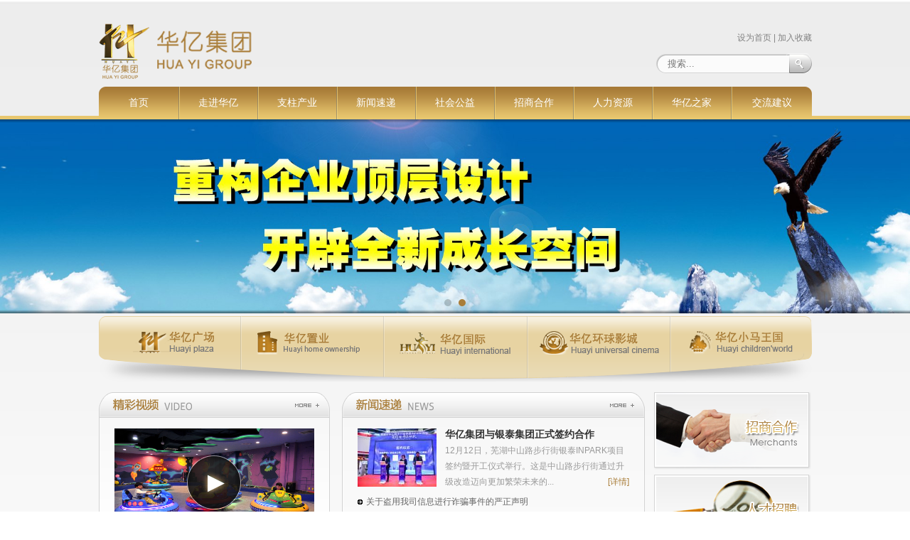

--- FILE ---
content_type: text/html; charset=utf-8
request_url: http://www.ahhyjt.cn/
body_size: 5346
content:
<!DOCTYPE html PUBLIC "-//W3C//DTD XHTML 1.0 Transitional//EN" "http://www.w3.org/TR/xhtml1/DTD/xhtml1-transitional.dtd">
<html xmlns="http://www.w3.org/1999/xhtml">
<head>
<meta http-equiv="Content-Type" content="text/html; charset=utf-8" />
<meta http-equiv="X-UA-Compatible" content="IE=EmulateIE7" />
<title>华亿集团</title>
<meta name="keywords" content="华亿集团">
<meta name="description" content="华亿集团">
<link rel="stylesheet" href="http://www.ahhyjt.cn/statics/images/huayi/reset.css">
<link rel="stylesheet" href="http://www.ahhyjt.cn/statics/images/huayi/text.css">
<link rel="stylesheet" href="http://www.ahhyjt.cn/statics/images/huayi/common.css">
<script type="text/javascript" src="http://www.ahhyjt.cn/statics/js/jquery.min.js"></script>
<script type="text/javascript" src="http://www.ahhyjt.cn/statics/js/jquery.placeholder.js"></script>
<script type="text/javascript" src="http://www.ahhyjt.cn/statics/js/sethome.js"></script>
<script type="text/javascript" src="http://www.ahhyjt.cn/statics/js/superfish/hoverIntent.js"></script>
<script type="text/javascript" src="http://www.ahhyjt.cn/statics/js/superfish/supersubs.js"></script>
<script type="text/javascript" src="http://www.ahhyjt.cn/statics/js/superfish/superfish.js"></script>
<script type="text/javascript">
jQuery(function($){
    $('input.kw').placeholder();
    $('input.btn-search').hover(
        function(){
            $(this).addClass('btn-s-hover');
        },
        function(){
            $(this).removeClass('btn-s-hover');
        }
    );
    $('#navmenu').supersubs({
        minWidth: 12,
        maxWidth: 27,
        extraWidth: 1
    }).superfish({
        animation: {opacity:'show'},
        speed: 'fast',
        autoArrows: false,
        dropShadows: false
    });
});
</script>
<!--[if lte IE 6]>
<script type="text/javascript" src="http://www.ahhyjt.cn/statics/js/png.js"></script>
<script>
    PNG.fix('.png','.controls li a','a');
</script>
<![endif]-->
</head>
<body>

    <noscript>
        <style type="text/css" media="screen">
          #noscript{display: block; position:absolute; top:0; left:0; width:100%; text-align:center; background:#0095D4; color:#FFF; padding:10px 0; opacity:0.8;}
        </style>
        <div id="noscript">您的浏览器似乎禁用了JavaScript脚本功能，会导致本站功能异常，请您打开浏览器的脚本功能！</div>
    </noscript>
    <!--[if lte IE 6]>
    <div id ="low-ie" style='border: 1px solid #F00; background: #FF0000; text-align: center; clear: both; height: 120px; z-index:9999; filter:alpha(opacity=90)'> 
        <div style='width: 1003px; margin: 0 auto; text-align: left; padding: 0; overflow: hidden; color:white;'> 
        <div style='font-size: 20px; padding-top: 30px; text-align:center; font-family:"微软雅黑"';>当前浏览器版本是IE6.0，由于浏览器版本较低，请升级。<br><a href="http://windows.microsoft.com/zh-CN/internet-explorer/downloads/ie-8" target="_blank" style='color:#e4c26f'><img style="display:inline" src="/statics/images/IE8.png" width=16 height=16;>IE8</a>&nbsp;&nbsp;或使用&nbsp;&nbsp;<a href="http://www.firefox.com.cn" target="_blank" style='color:#e4c26f'><img style="display:inline" src="http://www.firefox.com.cn/static/images/download-logo.png" width=16 height=16;>Firefox</a>&nbsp;&nbsp;<a href="http://www.google.cn/chrome/intl/zh-CN/landing_chrome.html" target="_blank" style='color:#e4c26f'><img style="display:inline" src="http://www.google.com/images/icons/product/chrome-16.png" width=16 height=16 />Chrome</a>&nbsp;&nbsp;获取更好浏览体验吧</div> 
        <div style='position: absolute; right: 30px; top: 6px;'><a href='#' onclick='javascript:this.parentNode.parentNode.parentNode.style.display="none"; return false;' style="color:#FFF">x 关闭提示</a></div>
        </div> 
      </div>
     <![endif]-->

    <div id="header">
        <div class="top box">
            <div id="logo" class="fl"><img src="http://www.ahhyjt.cn/statics/images/huayi/logo.png" class="png" alt=""></div>
            <div class="link-search fr">
                <div><a href="javascript:setHomePage(this);">设为首页</a> | <a href="javascript:addFavorite();">加入收藏</a></div>
                <div class="search">
                    <form action="/search/" method="GET" target="_blank">
                    <div class="kw-field png"><input type="text" class="kw" name="q" placeholder="搜索..."></div>
                    <input type="submit" class="btn-search png" value=" ">
                    </form>
                </div>
            </div>
            <div class="clr"></div>
        </div>
        <div class="box relative nav-container">
            <div id="nav">
                <ul id="navmenu">
                    <li class="first"><a class="png" href="/" id="home">首页</a></li>
                    <li>
                        <a class="png" href="/list-16-1.html" id="zjhy">走进华亿</a>
                        <ul>
                            <li><a href="/list-16-1.html">集团简介</a></li>
                            <li><a href="/list-17-1.html">领导寄语</a></li>
                            <li><a href="/show-14-1-1.html">组织架构</a></li>
                            <li><a href="/list-22-1.html">发展历程</a></li>
                            <li><a class="lst" href="/list-23-1.html">企业内刊</a></li>
                            <br class="clr" />
                        </ul>
                    </li>
                    <li>
                        <a class="png" href="/show-53-41-1.html" id="zzcy">支柱产业</a>
                        <ul>
                        	<li><a href="/show-53-41-1.html">华亿商业</a></li>
                            <li><a href="/show-61-47-1.html">文化休闲</a></li>
							<li><a href="/show-88-116-1.html">华亿置业</a></li>
                            <br class="clr" />
                        </ul>
                    </li>
                    <li>
                        <a class="png" href="/list-18-1.html" id="xwsd">新闻速递</a>
                        <ul>
                            <li><a href="/list-18-1.html">集团要闻</a></li>
                            <li><a href="/list-19-1.html">企业新闻</a></li>
                            <li><a href="/list-20-1.html">行业资讯</a></li>
                            <li><a class="lst" href="/list-21-1.html">精彩视频</a></li>
                            <br class="clr" />
                        </ul>
                    </li>
                    <li>
                        <a class="png" href="/list-25-1.html" id="shgy">社会公益</a>
                        <ul>
                            <li><a href="/list-25-1.html">社会责任</a></li>
                            <li><a href="/show-26-2-1.html">华亿奖学金</a></li>
                            <li><a class="lst" href="/list-27-1.html">公益活动</a></li>
                            <br class="clr" />
                        </ul>
                    </li>
                    <li><a class="png" href="/list-44-1.html" id="zshz">招商合作</a></li>
                    <li>
                        <a class="png" href="/list-29-1.html" id="rlzy">人力资源</a>
                        <ul>
                            <li><a href="/list-29-1.html">人才理念</a></li>
                            <li><a href="/list-15-1.html">招聘信息</a></li>
                            <li><a class="lst" href="/list-30-1.html">员工培训</a></li>
                            <br class="clr" />
                        </ul>
                    </li>
                    <li>
                        <a class="png" href="/list-68-1.html" id="hyzj">华亿之家</a>
                        <ul>
                            <li><a href="/list-68-1.html">党团建设</a></li>
                            <li><a class="lst" href="/list-33-1.html">员工风采</a></li>
                            <br class="clr" />
                        </ul>
                    </li>
                    <li class="last">
                        <a class="png" href="/list-35-1.html" id="jljy">交流建议</a>
                        <ul>
                            <li><a href="/list-35-1.html">联系方式</a></li>
                            <li><a class="lst" href="/form-14.html">董事长信箱</a></li>
                            <br class="clr" />
                        </ul>
                    </li>
                </ul>
            </div>
        </div>
        <div class="slide-line-top png"></div>
    </div><style>
    .swiper-pagination-bullet{
        width:10px !important;
        height:10px !important;
    }
    .swiper-pagination-bullet-active{
        background:#a97d39 !important;
    }
    .banner1 .swiper-slide{
        max-height:413px;
        overflow:hidden;
    }
     .swiper-slide img{
        width:100%;
     }
     #media_con .i1{
        display:none;
     }
</style>
    <!-- <script type="text/javascript" src="http://www.ahhyjt.cn/statics/js/jquery.flash.js"></script> -->
    <link rel="stylesheet" href="http://www.ahhyjt.cn/statics/images/huayi/swiper-3.4.2.min.css">
    <script type="text/javascript" src="http://www.ahhyjt.cn/statics/images/huayi/swiper-3.4.2.min.js"></script> 
    <!-- <script type="text/javascript" src="http://www.ahhyjt.cn/statics/js/jquery.sudoSlider.min.js"></script>    -->
    <!-- <script src="http://www.ahhyjt.cn/statics/js/fancybox/jquery.fancybox-1.3.4.pack.js"></script> -->
    <!-- <link href="http://www.ahhyjt.cn/statics/js/fancybox/jquery.fancybox-1.3.4.css" type="text/css" rel="stylesheet" media="screen" /> -->
    <!-- <script type="text/javascript" src="http://www.ahhyjt.cn/statics/js/jq.swaptab.min.js"></script>    -->
    
    <div class="swiper-container banner1">
        <div class="swiper-wrapper">
                                    <div class="swiper-slide"><img src="http://www.ahhyjt.cn/uploadfile/2019/0514/20190514091426337.jpg" alt=""></div>
                        <div class="swiper-slide"><img src="http://www.ahhyjt.cn/uploadfile/2019/0514/20190514034108301.jpg" alt=""></div>
                                </div>
          <div class="swiper-pagination pag1"></div>
        <div class="slide-line-btm png"></div>
    </div>
     <script>
    var swiper = new Swiper('.banner1', {
        pagination: '.pag1',
        slidesPerView: 1,
        paginationClickable: true,
        spaceBetween: 30,
        autoplay: 4500,
        loop: true,
        autoplayDisableOnInteraction: false
    });
    </script>
    <div class="icon4 box png">
        <div class="icon4-wrapper">
            <a class="btn-icon1" href="/show-53-41-1.html" target="_blank"><img src="http://www.ahhyjt.cn/statics/images/huayi/btn_icon1.png" class="png" alt=""></a>
            <a class="btn-icon2" href="/show-88-116-1.html" target="_blank"><img src="http://www.ahhyjt.cn/statics/images/huayi/btn_icon2.png" class="png" alt=""></a>
            <a class="btn-icon3" href="/show-76-2-1.html" target="_blank"><img src="http://www.ahhyjt.cn/statics/images/huayi/btn_icon3.png" class="png" alt=""></a>
           <!--  <a class="btn-icon4" href="/show-77-85-1.html" target="_blank"><img src="http://www.ahhyjt.cn/statics/images/huayi/btn_icon4.png" class="png" alt=""></a> -->
            <a class="btn-icon5" href="http://www.movie553.com/" target="_blank"><img src="http://www.ahhyjt.cn/statics/images/huayi/btn_icon5.png" class="png" alt=""></a>
            <a class="btn-icon6" href="/show-72-87-1.html" target="_blank"><img src="http://www.ahhyjt.cn/statics/images/huayi/btn_icon6.png" class="png" alt=""></a>
        </div>
    </div>
    
    <div class="main-content box">
        <div class="lbox-wrapper">
            <div class="lbox">
                <div class="box-title png"><img src="http://www.ahhyjt.cn/statics/images/huayi/tit_video.png" class="png" alt=""> <a href="/list-21-1.html" class="more">more</a></div>
                <div class="box-content png">
                    <div class="box-content-wrapper">
                                                                        <a class="playvideo btn-play big" href="/index.php?m=content&c=index&a=playvideo&id=20&catid=21"><img src="/uploadfile/2015/1008/20151008024542482.jpg" alt="" width="281" height="154"><i></i></a>
                                                                    </div>
                </div>
            </div>
            
            <div class="lbox media">
                <div class="box-title png">
	                <img src="http://www.ahhyjt.cn/statics/images/huayi/tit_media.png" class="png" alt="">
		        	<div class="media-tab" id="media">
		        		 
		        		<a href="javascript:;">微信</a> |
		        		<a href="javascript:;">微博</a> |
                        <a href="javascript:;">电子期刊</a>
		        	</div>   
	            </div>
                <div class="box-content png">
                    <div class="box-content-wrapper" id="media_con">
                    
                        <div class="i1">
                            <div class="swiper-container banner2">
                              <div class="swiper-wrapper">
                                <div class="swiper-slide">
	                    	<img src="http://www.ahhyjt.cn/statics/images/huayi/weixin.png" alt="" />
                               </div>
                               <div class="swiper-slide">
                            <img src="http://www.ahhyjt.cn/statics/images/huayi/weixin2.png" alt="" />
                               </div>
                            </div>
                             <div class="swiper-pagination pag2"></div>
                           </div>
                        </div>
                         <script>
    var swiper = new Swiper('.banner2', {
        pagination: '.pag2',
        slidesPerView: 1,
        paginationClickable: true,
        spaceBetween: 30,
        autoplay: 4500,
        loop: true,
        autoplayDisableOnInteraction: false
    });
    </script>
                        <div class="i1">
	                        <img src="http://www.ahhyjt.cn/statics/images/huayi/weibo.png" alt="" />
                        </div>
                            <div class="i1">
                                                                                                                <div class="magaz-thumb png"><a href="http://www.ahhyjt.cn/show-23-36-1.html" target="_blank"><img src="/uploadfile/2017/0220/20170220114709455.jpg" alt="" width="121" height="156"></a></div>
                            <div class="magaz-info">
                                <h5>2017第一期</h5>
                                2017.02.20                                <a href="/list-23-1.html" target="_blank" class="btn-magaz png"></a>
                            </div>
                                                                                    <div class="clr"></div>
                        </div>
                    </div>
                </div>
            </div>
        </div>
<script>
     
    $("#media_con .i1:first").show()
    $("#media a").click(function(){
        var index=$(this).index()
        $("#media_con .i1").eq(index).show().siblings().hide()
    })
</script>
        <div class="mbox png fl">
            <div class="box-title png"><img src="http://www.ahhyjt.cn/statics/images/huayi/tit_news.png" class="png" alt=""> <a href="/list-18-1.html" class="more">more</a></div>
            <div class="box-content png" id="news">
                <div class="box-content-wrapper">
                    <div class="news">
                         
                        <div class="top1">
						
                                                                                                                                            <a href="http://www.ahhyjt.cn/show-18-750-1.html" target="_blank"><img class="thumb" src="http://www.ahhyjt.cn/uploadfile/2024/1226/thumb_111_82_20241226043207291.jpg" alt=""></a>
                             <a href="http://www.ahhyjt.cn/show-18-750-1.html" target="_blank" title="华亿集团与银泰集团正式签约合作"><h4>华亿集团与银泰集团正式签约合作</h4></a>
                            12月12日，芜湖中山路步行街银泰INPARK项目签约暨开工仪式举行。这是中山路步行街通过升级改造迈向更加繁荣未来的...                            <a href="http://www.ahhyjt.cn/show-18-750-1.html" target="_blank" class="more">[详情]</a>
                                                                                    <br class="clr">
                        </div>
                        <div class="list">
                             
                                                        <ul>
                                                                <li><a href="http://www.ahhyjt.cn/show-18-751-1.html" title="关于盗用我司信息进行诈骗事件的严正声明" target="_blank">关于盗用我司信息进行诈骗事件的严正声明</a></li>
                                                                <li><a href="http://www.ahhyjt.cn/show-18-749-1.html" title="市长宁波率队莅临华亿广场 调研芜湖夜市经济" target="_blank">市长宁波率队莅临华亿广场 调研芜湖夜市经济</a></li>
                                                                <li><a href="http://www.ahhyjt.cn/show-18-748-1.html" title="芜湖新春大调研走进华亿广场" target="_blank">芜湖新春大调研走进华亿广场</a></li>
                                                                <li><a href="https://mp.weixin.qq.com/s/lsfAU9HkA_xLugwPVhfhWg" title="华亿春谷·新天地举办2022年冬季消防演练" target="_blank">华亿春谷·新天地举办2022年冬季消防演练</a></li>
                                                                <li><a href="https://mp.weixin.qq.com/s/ykgMdzVidoOTR2FedD-M9g" title="华亿环球影城12月影迷回馈活动来袭" target="_blank">华亿环球影城12月影迷回馈活动来袭</a></li>
                                                                <li><a href="https://mp.weixin.qq.com/s/nQ9V3ZLgI6SVZyHYDri7eA" title="华亿国际狂欢开启 | 双11线上线下同步价！" target="_blank">华亿国际狂欢开启 | 双11线上线下同步价！</a></li>
                                                                <li><a href="https://mp.weixin.qq.com/s/HiqtPQoOIRcWo2YBaQyPSg" title="华亿国际购物中心夏日狂欢购活动启幕" target="_blank">华亿国际购物中心夏日狂欢购活动启幕</a></li>
                                                                <li><a href="http://www.ahhyjt.cn/show-18-743-1.html" title="京东电器城市旗舰店芜湖华亿广场店正式开业" target="_blank">京东电器城市旗舰店芜湖华亿广场店正式开业</a></li>
                                                                <li><a href="http://www.ahhyjt.cn/show-18-742-1.html" title="镜湖区“双招双引” 京东入驻华亿广场 推进步行街转型升级" target="_blank">镜湖区“双招双引” 京东入驻华亿广场 推进步行街转型升级</a></li>
                                                                <li><a href="https://mp.weixin.qq.com/s/uU38Mnva1cY4DU7OxQ11VQ" title="华亿国际购物中心推出新年购物特惠礼包" target="_blank">华亿国际购物中心推出新年购物特惠礼包</a></li>
                                                                <li><a href="https://mp.weixin.qq.com/s/5kav8HxymaWQ3PGX7LOlrg" title="华亿春谷新天地举办2021年消防安全演练" target="_blank">华亿春谷新天地举办2021年消防安全演练</a></li>
                                                                <li><a href="http://www.ahhyjt.cn/show-19-727-1.html" title="第十届华亿国际“大抢节”活动收官" target="_blank">第十届华亿国际“大抢节”活动收官</a></li>
                                                                <li><a href="https://mp.weixin.qq.com/s/j4JRlYhKh4VAwAAsUB5wfA" title="第十届华亿国际“大抢节”如期而至" target="_blank">第十届华亿国际“大抢节”如期而至</a></li>
                                                            </ul>
                                                    </div>
                    </div>
                </div>
            </div>
        </div>
        
        <div class="sider">
            <a href="/list-44-1.html"><img class="png" src="http://www.ahhyjt.cn/statics/images/huayi/sider_pic1.png" alt=""></a>
            <a href="/list-15-1.html"><img class="png" src="http://www.ahhyjt.cn/statics/images/huayi/sider_pic2.png" alt=""></a>
            <a href="/list-35-1.html"><img class="png" src="http://www.ahhyjt.cn/statics/images/huayi/sider_pic3.png" alt=""></a>
            <div class="links">
                <img class="png" src="http://www.ahhyjt.cn/statics/images/huayi/sider_pic4.png" alt="">
                <select name="yqlj" id="yqlj" class="yqlj">
                    <option value="#">友情链接</option>
                                                            <option value="http://www.sd-i.cn">南京网站建设</option>
                                        <option value="http://www.mofcom.gov.cn/">国家商务部</option>
                                        <option value="http://www.ahbofcom.gov.cn/">安徽省商务厅</option>
                                        <option value="http://www.wuhubtv.com">皖江明珠网</option>
                                        <option value="http://www.wuhunews.cn">芜湖新闻网</option>
                                                        </select>
            </div>
        </div>

        <div class="clr"></div>
    </div>

﻿	<div id="footer">
		<div class="box">
			<span class="copyright">Copyright&copy;2012 版权所有 安徽华亿工贸集团有限责任公司 <a href="https://beian.miit.gov.cn/" target="_blank">皖ICP备11006382号-3</a> <a href="/statics/images/huayi/wgwab.jpg" target="_blank">皖公网安备34020002005385号</a> </span>
			<span class="support">设计制作：<a href="http://www.sd-i.cn" target="_blank">尚道互动</a></span>
		</div>
	</div>
</body>
</html>

--- FILE ---
content_type: text/css
request_url: http://www.ahhyjt.cn/statics/images/huayi/text.css
body_size: 979
content:
/*
  960 Grid System ~ Text CSS.
  Learn more ~ http://960.gs/

  Licensed under GPL and MIT.
*/

/* `Basic HTML
----------------------------------------------------------------------------------------------------*/

body {
  font: 12px/1.5 "宋体", Arial, 'Liberation Sans', FreeSans, sans-serif;
  color: #333;
}

pre,
code {
  font-family: 'DejaVu Sans Mono', Menlo, Consolas, monospace;
}

hr {
  border: 0 #ccc solid;
  border-top-width: 1px;
  clear: both;
  height: 0;
}

/* `Headings
----------------------------------------------------------------------------------------------------*/

h1 {
  font-size: 25px;
}

h2 {
  font-size: 23px;
}

h3 {
  font-size: 21px;
}

h4 {
  font-size: 19px;
}

h5 {
  font-size: 17px;
}

h6 {
  font-size: 15px;
}

a, a:visited {
  color: #333;
  text-decoration: none;
}
a:hover {
  color: #333;
  text-decoration: underline;
}
a.tit, a.tit:visited {
  color: #67074b;
}
a.tit:hover {
  color: #67074b;
  text-decoration: underline;
}

--- FILE ---
content_type: text/css
request_url: http://www.ahhyjt.cn/statics/images/huayi/common.css
body_size: 6594
content:
@charset "utf-8";

body {
	background: url(bg_body.gif) repeat-x;
	
	-webkit-text-size-adjust: none;
}

.box {
	width: 1003px;
	margin: 0px auto;
}

#header {
	height: 168px;
	z-index: 9;
	position: relative;
	zoom: 1;
}
#header .top {
	padding-top: 30px;
}
#header .link-search {
	padding-top: 14px;
	text-align: right;
	color: #828282;
}
#header .link-search a,
#header .link-search a:visited {
	color: #828282;
	text-decoration: none;
}
#header .link-search a:hover {
	color: #828282;
	text-decoration: underline;
}
#header .link-search .search {
	margin-top: 13px;
	width: 219px;
	height: 28px;
}
#header .link-search .search .kw-field {
	width: 173px;
	padding: 5px 0px 5px 14px;
	background: url(bg_search.png) 0 0 no-repeat;
	float: left;
}
#header .link-search .search .kw-field input.kw {
	width: 98%;
	height: 18px;
	line-height: 18px;
	border: none;
	color: #AAAAAA;
	background: transparent;
}
#header .link-search .search .btn-search {
	width: 32px;
	height: 28px;
	background: url(bg_search.png) -187px 0 no-repeat;
	text-indent: -9999px;
	border: none;
	cursor: pointer;
	float: left;
}
#header .link-search .search .btn-s-hover {
	background: url(bg_search.png) -187px -30px no-repeat;
}

.slide-line-top, .slide-line-btm {
	position: absolute;
	left: 0;
	height: 12px;
	width: 100%;
	background-image: url(bg_index_line.png);
	background-repeat: repeat-x;
	background-position: 0 0;
	z-index: 8;
}
.slide-line-top {
	bottom: 0;
	margin-bottom: -7px;
}
.slide-line-btm {
	bottom: 0;
	margin-bottom: -5px;
	background-position: 0 -411px;
}

.nav-container {
	height: 54px;
	z-index: 99;
}
#nav {
	height: 46px;
	position: absolute;
	bottom: 0;
	z-index: 99;
}
#nav ul, #nav ul li {
	list-style-type: none;
	padding: 0;
	margin: 0;
}
#nav ul li {
	width: 109px;
	height: 46px;
	float: left;
	padding-right: 2px;
	background: url(bg_nav_line.gif) 100% 0 no-repeat;
}
#nav ul li a,
#nav ul li a:visited {
	display: block;
	width: 100%;
	height: 100%;
	line-height: 46px;
	text-align: center;
	background: url(bg_nav.png) 0 -48px no-repeat;
	font-size: 14px;
	font-family: "微软雅黑";
	color: #FFFFFF;
	text-decoration: none;
}
#nav ul li a:hover {
	display: block;
	width: 100%;
	height: 100%;
	line-height: 46px;
	text-align: center;
	background: url(bg_nav.png) -111px -48px no-repeat;
	font-size: 14px;
	font-family: "微软雅黑";
	color: #4a3819;
	text-decoration: none;
}
#nav ul li.first, #nav ul li.last { width: 112px; }
#nav ul li.last { background: none; padding: 0; }
#nav ul li.first a,
#nav ul li.first a:visited {
	background-position: 0 0;
}
#nav ul li.first a:hover {
	background-position: -114px 0;
}
#nav ul li.last a,
#nav ul li.last a:visited {
	background-position: 0 -96px;
}
#nav ul li.last a:hover {
	background-position: -114px -96px;
}
#nav ul li a.active,
#nav ul li a.active:visited,
#nav ul li a.active:hover {
	display: block;
	width: 100%;
	height: 100%;
	line-height: 46px;
	text-align: center;
	background: url(bg_nav.png) -111px -48px no-repeat;
	font-size: 14px;
	font-family: "微软雅黑";
	color: #4a3819;
	text-decoration: none;
}
#nav ul li.first a.active,
#nav ul li.first a.active:visited,
#nav ul li.first a.active:hover {
	background-position: -114px 0;
}
#nav ul li.last a.active,
#nav ul li.last a.active:visited,
#nav ul li.last a.active:hover {
	background-position: -114px -96px;
}
#nav li ul,#nav ul li.last ul {
	display: none;
	width: 109px !important;
	background: rgba(255,255,255,0.9) !important;
	*background: #FFFFFF;
	*filter: Alpha(opacity=0.9);
	_background: #FFFFFF;
	_filter: Alpha(opacity=0.9);
	box-shadow: 2px 2px 3px rgba(0,0,0,0.3);
	-moz-box-shadow: 2px 2px 3px rgba(0,0,0,0.3);
	-webkit-box-shadow: 2px 2px 3px rgba(0,0,0,0.3);
	position: relative;
	zoom: 1;
}
#nav ul li.last ul {
	width: 112px !important;
	padding: 0;
}
#nav li li,#nav ul li.last li {
	background: none !important;
	height: 34px;
	width: 93px !important;
	position: relative;
	text-align: center;
	z-index: 8;
	padding: 0px 8px;
}
#nav ul li.last li {
	width: 96px !important;
}
#nav li li a,
#nav li li a:visited,
#nav li li a:hover,
#nav li.last li a,
#nav li.last li a:visited,
#nav li.last li a:hover {
	background: none;
	display: block;
	width: 68px;
	height: 33px;
	line-height: 33px;
	padding-left: 10px;
	background: url(nav_sub_dot.gif) 3px 50% no-repeat;
	border-bottom: 1px dashed #666666;
	color: #666666;
	font-size: 13px;
	text-align: left;
	text-decoration: none;
	position: relative;
	z-index: 99;
}
#nav li li a:hover,
#nav li.last li a:hover {
	color: #4a3819;
	text-decoration: underline;
}
#nav li li a.lst,
#nav li li a.lst:visited,
#nav li li a.lst:hover,
#nav li.last li a.lst,
#nav li.last li a.lst:visited,
#nav li.last li a.lst:hover {
	border: none;
}
.slider-wrapper {
	width: 100%;
	height: 413px;
	overflow: hidden;
}
.slider {
	height: 418px;
	z-index: 8;
	padding: 0;
	overflow: hidden;
	position: relative;
	zoom: 1;
}
.slider .slide-line-btm {
	position: relative;
	margin-top: -7px;
}

#slider {
	width: 100%;
	height: 413px;
	position: absolute;
	top: 0;
	left: 0;
	z-index: 1;
}
/*
#slider ul, #slider li{ display:block; overflow: hidden; position:relative; z-index:0; }

#slider li { display:none; }
#slider li:first-child {display:block;}
#slider { width:1920px; overflow:hidden; }
#slider li { width:1920px; height:413px; overflow:hidden; background-repeat: no-repeat; background-position: center; }
#slider li img{ width:1920px; height:413px; overflow:hidden; }
#slider li a{ display:block;width:1920px; height:413px; }
*/
.controls {
	position:absolute;
	height:14px;
	bottom: 0px;
	left:50%;
	margin-left: -27px;
	margin-bottom: 15px;
	text-align:center;
	z-index: 999;
}
.controls li {
	float: left;
	width:14px;
	height:14px;
	overflow: hidden;
	margin: 0 2px;
}
.controls li a {
	display: block;
	width:14px;
	height:14px;
	overflow: hidden;
	background:url(bullets.png) -20px 0 no-repeat;
	text-indent:-9999px;
	border: none;
	
}
.controls li.current a {
	background-position:0 0;
}
.icon4 {
	height: 96px;
	background: url(bg_icon4.png) no-repeat;
}
.icon4 .icon4-wrapper {
	position: relative;
	zoom: 1;
}
.icon4 .icon4-wrapper a {
	position: absolute;
}
.icon4 .icon4-wrapper a.btn-icon1 { left: 48px; top: 25px; }
.icon4 .icon4-wrapper a.btn-icon2 { left: 216px; top: 25px; }
.icon4 .icon4-wrapper a.btn-icon3 { left: 418px; top: 25px; }
/* .icon4 .icon4-wrapper a.btn-icon4 { left: 513px; top: 25px; } */
.icon4 .icon4-wrapper a.btn-icon5 { left: 620px; top: 25px; }
.icon4 .icon4-wrapper a.btn-icon6 { left: 830px; top: 25px; }

.main-content { margin-top: 15px; }
.lbox-wrapper { float: left; width: 325px; margin-right: 17px; display: inline; }
.lbox { width: 325px; margin-bottom: 9px; }
.lbox .box-title {
	height: 36px;
	line-height: 36px;
	padding-left: 20px;
	overflow: hidden;
	background: url(bg_lbox.png) 0 0 no-repeat;
	position: relative;
	zoom: 1;
}
.lbox .box-content {
	background: url(bg_lbox.png) 0 -36px no-repeat;
	height: 189px;
}
.mbox { width: 426px; display: inline; }
.mbox .box-title {
	height: 36px;
	line-height: 36px;
	padding-left: 20px;
	overflow: hidden;
	background: url(bg_mbox.png) 0 0 no-repeat;
	position: relative;
	zoom: 1;
}
.mbox .box-content {
	background: url(bg_mbox.png) 0 -36px no-repeat;
	height: 418px;
}
.lbox .box-title a.more,
.mbox .box-title a.more {
	display: block;
	overflow: hidden;
	width: 34px;
	height: 5px;
	background: url(more.gif) 0 0 no-repeat;
	position: absolute;
	top: 50%;
	right: 15px;
	margin-top: -2px;
	text-indent: -9999px;
}
.lbox .box-title img,
.mbox .box-title img {
	vertical-align: middle;
	margin-top: 9px;
}
.lbox .box-content .box-content-wrapper,
.mbox .box-content .box-content-wrapper {
	margin: 0px 2px;
	padding: 15px 20px;
}
.media .media-tab {
	position: absolute;
	right: 20px;
	top: 0;
	color: #a97d39;
	height: 22px;
}
.media .media-tab a {
	color: #a97d39;
	line-height: 22px;
	text-decoration: none;
}
.media .media-tab a:hover {
	color: #a97d39;
	font-weight: bold;
	line-height: 22px;
	text-decoration: none;
}
.media .media-tab a.active {
	color: #a97d39;
	font-weight: bold;
	line-height: 22px;
	text-decoration: none;
}
.magaz-thumb {
	float: left;
	width: 121px;
	height: 156px;
	padding: 1px 13px 2px 1px;
	background: url(bg_magaz.png) 0 0 no-repeat;
}
.magaz-thumb img {
	width: 121px;
	height: 156px;
	display: block;
	overflow: hidden;
}
.magaz-info {
	float: left;
	width: 130px;
	margin-left: 15px;
	padding-top: 25px;
	font-size: 14px;
	font-family: "微软雅黑";
	color: #999999;
	line-height: 22px;
}
.magaz-info h5 {
	font-size: 16px;
	font-family: "微软雅黑";
	font-weight: 400px;
	color: #a97d39;
}
.magaz-info a.btn-magaz {
	display: block;
	margin-top: 10px;
	width: 95px;
	height: 25px;
	background: url(btn_magaz.png) no-repeat;
}
#news .line-btm {
	border-bottom: 1px dashed #666666;
}
.news {}
.news div.sect-tit {
	display: block;
	padding-left: 20px;
	font-weight: bold;
	color: #a97d39;
	font-size: 12px;
	background: transparent url(bg_news_line.gif) 0 center no-repeat;
	margin-bottom: 8px;
}
.news .top1 {
	margin-bottom: 6px;
	color: #999999;
	line-height: 22px;
	position: relative;
	zoom: 1;
}
.news .top1 img.thumb {
	width: 111px;
	height: 82px;
	border: none;
	display: block;
	overflow: hidden;
	float: left;
	margin-right: 12px;
}
.news .top1 h4 {
	font-size: 14px;
	font-weight: bold;
	color: #333333;
	line-height: 16px;
	margin-bottom: 4px;
}
.news .top1 a.more,
.news .top1 a.more:visited {
	position: absolute;
	bottom: 0;
	right: 0;
	color: #a97d39;
	text-decoration: none;
}
.news .top1 a.more:hover {
	color: #a97d39;
	text-decoration: underline;
}
.news .list ul li {
	line-height: 22px;
	color: #666666;
}
.news .list ul li a,
.news .list ul li a:visited {
	display: inline;
	line-height: 22px;
	color: #666666;
	background: transparent url(icon_news_arrow.gif) 0 50% no-repeat;
	padding-left: 12px;
	text-decoration: none;
}
.news .list ul li a:hover {
	background: transparent url(icon_news_arrow.gif) 0 50% no-repeat;
	padding-left: 12px;
	line-height: 22px;
	color: #666666;
	text-decoration: underline;
}

.sider {
	width: 222px;
	float: right;
}
.sider a { margin-bottom: 6px; display: block; }
.links {
	width: 220px;
	height: 109px;
	position: relative;
	zoom: 1;
}
.links select.yqlj {
	position: absolute;
	top: 53px;
	right: 15px;
}

#footer {
	height: 49px;
	line-height: 49px;
	padding-top: 12px;
	background: url(bg_footer.gif) 0 12px repeat-x;
	color: #828282;
	clear: both;
}
#footer:before {
	clear: both;
}
#footer a,
#footer a:visited {
	color: #828282;
	text-decoration: none;
}
#footer a:hover {
	color: #828282;
	text-decoration: underline;
}
#footer .copyright { font-family: Arial, _sans; float: left; }
#footer .support { float: right; }

.main-wrapper { margin-top: 5px; width: 100%; float: left; position: relative; zoom: 1; }
.catmenu {
	width: 149px;
	height: 424px;
	padding: 0px 16px;
	background: url(bg_catmenu.png) 0 0 no-repeat;
	float: left;
	margin-left: 15px;
	display: inline;
}
.catmenu-title {
	height: 52px;
	padding-top: 20px;
	text-align: center;
	color: #FFFFFF;
}
.catmenu-title h3 {
	font-size: 24px;
	font-family: "微软雅黑";
	line-height: 24px;
	font-weight: normal;
}
.catmenu-title h5 {
	font-size: 16px;
	font-family: Arial;
	color: rgba(255,255,255, 0.5);
	font-weight: normal;
}

.catmenu ul {
	margin-top: 18px;
}
.catmenu ul li {
	border-bottom: 1px solid #cfc3ac;
	margin-bottom: 2px;
}
.catmenu ul li a,
.catmenu ul li a:visited {
	height: 31px;
	width: 113px;
	padding-left: 36px;
	display: block;
	overflow: hidden;
	background: url(bg_catmenu_item.gif) 0 -36px no-repeat;
	color: #333333;
	font-family: "微软雅黑";
	font-size: 14px;
	line-height: 31px;
	text-decoration: none;
	margin-bottom: 2px;
}
.catmenu ul li a:hover {
	height: 31px;
	width: 113px;
	padding-left: 36px;
	display: block;
	overflow: hidden;
	background: url(bg_catmenu_item.gif) 0 0 no-repeat;
	color: #FFFFFF;
	font-family: "微软雅黑";
	font-size: 14px;
	line-height: 31px;
	text-decoration: none;
	margin-bottom: 2px;
}
.catmenu ul li a.active,
.catmenu ul li a.active:visited,
.catmenu ul li a.active:hover {
	height: 31px;
	width: 113px;
	padding-left: 36px;
	display: block;
	overflow: hidden;
	background: url(bg_catmenu_item.gif) 0 0 no-repeat;
	color: #FFFFFF;
	font-family: "微软雅黑";
	font-size: 14px;
	line-height: 31px;
	text-decoration: none;
}
.r-box {
	width: 764px;
	margin-right: 20px;
	padding-top: 5px;
	float: right;
	display: inline;
}
.catmain-tit {
	width: 100%;
	height: 18px;
	padding-bottom: 6px;
	background: url(bg_catmain_tit.gif) 0 100% no-repeat;
	position: relative;
	zoom: 1;
}
.catmain-tit h5 {
	line-height: 18px;
	padding-left: 30px;
	width: 50%;
	background: url(bg_catmain_tit_icon.png) 8px 50% no-repeat;
}
.catmain-tit .crumbs {
	position: absolute;
	top: 0;
	right: 0;
	line-height: 18px;
	color: #666666;
}
.catmain-tit .crumbs a,
.catmain-tit .crumbs a:visited {
	color: #666666;
	text-decoration: none;
}
.catmain-tit .crumbs a:hover {
	color: #666666;
	text-decoration: underline;
}
.catmain-tit .crumbs a.home {
	padding-left: 22px;
	background: url(bg_catmain_home.png) 0 50% no-repeat;
}
.catmain {
	margin: 36px 0;
}
.catmain p {
	text-indent: 2em;
	font-size: 14px;
	margin: 10px 0;
}
.catmain .png {
	font-family: "微软雅黑";
	color: #333333;
	line-height: 24px;
	font-size: 14px;
	text-align: left;
}
.catmain .cat16 {
	float: left;
	padding-top: 10px;
	/*
	padding-top: 325px;
	background: url(content/bg_jtjj.png) 0 0 no-repeat;
	*/
}
.catmain .cat16 .slogan {
	line-height: 35px;
	padding-top: 25px;
	clear: both;
	font-size: 14px;
}
.catmain .cat16 h4 {
	width: 141px;
	height: 35px;
	text-align: center;
	line-height: 35px;
	color: #FFFFFF;
	font-size: 18px;
	font-family: "微软雅黑";
	font-weight: normal;
	float: left;
	background: url(btn_content_jtjj.png) 0 0 no-repeat;
}
.catmain .cat16 strong {
	margin-left: 30px;
	float: left;
}
.catmain .cat17 {
	padding-bottom: 160px;
	background: url(content/bg_ldjy.png) 100% 100% no-repeat;
}
.catmain .cat17 h4 {
	margin-bottom: 20px;
	color: #a97d39;
}
.catmain .cat25 {
	padding-right: 396px;
	padding-bottom: 188px;
	background: url(content/bg_cat25.png) 100% 100% no-repeat;
	text-indent: 2em;
}
.catmain .cat29 {
	height: 300px;
	padding-bottom: 410px;
	background: url(content/bg_cat29.png) 50% 100% no-repeat;
}
.catmain .cat29 img {
	margin: 0 auto;
}
.catmain .cat32 {
	height: 467px;
	padding-left: 380px;
	background: url(content/bg_cat32.png) 0 0 no-repeat;
	text-indent: 2em;
}
.catmain .cat35 {
	font-size: 16px;
	line-height: 30px;
}
.catmain .cat35 p { text-indent: 0; }

.zzjg-slide {
	position: relative;
	zoom: 1;
}
.zzjg-slide .slide-wrapper {
	height: 300px;
	padding: 0px 72px;
	overflow: hidden;
	position: relative;
	zoom: 1;
	margin: 0 auto;
}
.zzjg-slide .btn-arrow {
	position: absolute;
	top: 50%;
	display: block;
	overflow: hidden;
	height: 61px;
	width: 26px;
	margin-top: -30px;
	background: url(btn_arrow.png) 0 0 no-repeat;
}
.zzjg-slide .btn-arrow.prev {
	left: 0;
	background-position: 0 0;
}
.zzjg-slide .btn-arrow.next {
	right: 0;
	background-position: -40px 0;
}
.zzjg-slide .slide-wrapper h1 {
	font-size: 24px;
	font-family: "微软雅黑";
	height: 40px;
	font-weight: normal;
	display: block;
	line-height: 24px;
}
.zzjg-slide .slide-wrapper .slides_container {
	width: 620px;
	height: 300px;
	overflow: hidden;
}
.zzjg-slide .slide-wrapper .slides_container div {
    width:620px;
    height:300px;
    display:block;
}
.pages {
	margin-top: 23px;
	text-align: center;
	clear: both;
	display: block;
}
.pages a,
.pages a:visited {
	border: 1px solid #DDDDDD;
	color: #000000;
	padding: 3px 5px;
	background: #FFFFFF;
	text-decoration: none;
	margin: 0px 2px;
}
.pages a:hover {
	border: 1px solid #8A8A8A;
	background: #8A8A8A;
	padding: 3px 5px;
	margin: 0px 2px;
	color: #FFFFFF;
	text-decoration: none;
}
.pages span {
	border: 1px solid #8A8A8A;
	background: #8A8A8A;
	padding: 3px 5px;
	margin: 0px 2px;
	color: #FFFFFF;
	text-decoration: none;
}
.newslist ul {
	float: left;
	clear: both;
	width: 764px;
}
.newslist ul li {
	width: 100%;
	padding-bottom: 32px;
	margin-bottom: 10px;
	background: url(bg_list_news.png) 50% 100% no-repeat;
	_background: none;
	position: relative;
	zoom: 1;
	float: left;
}
.newslist ul li .thumb {
	width: 141px;
	height: 110px;
	float: left;
	display: block;
	overflow: hidden;
	border: 1px solid #909090;
	margin-right: 28px;
}
.news-list .info {
	font-family: "微软雅黑";
	line-height: 22px;
	color: #666666;
}
.news-list .info h4 {
	font-size: 16px;
	font-family: "微软雅黑";
	font-weight: normal;
	color: #333333;
	margin-bottom: 10px;
}
.news-list a.detail,
.news-list a.detail:visited,
.news-list a.detail:hover {
	width: 50px;
	height: 18px;
	line-height: 18px;
	display: block;
	overflow: hidden;
	background: url(btn_news_detail.png) no-repeat;
	text-align: center;
	text-decoration: none;
	color: #FFFFFF;
	font-family: "宋体";
}
span.time {
	font-family: "微软雅黑";
	color: #a97d39;
}
.newslist ul li span.time {
	position: absolute;
	right: 12px;
	top: 0;
}
.dtjs-desc { font: 14px/22px "微软雅黑"; font-weight: normal; color: #333; margin-top: -15px; padding-bottom:20px; }
#gallery {
	width: 764px;
	clear: both;
	margin-bottom: 20px;
}
#gallery .ad-image-wrapper {
	width: 100%;
	height: 450px;
	margin-bottom: 0px;
}
#gallery .ad-controls {
	display: none;
}
#gallery .ad-image {
	display: block;
	overflow: hidden;
	position: relative;
	zoom: 1;
}
#gallery .ad-nav {
	width: 744px;
	height: 65px;
	overflow: hidden;
	padding: 0px 10px;
	margin-top: 16px;
	position: relative;
	zoom: 1;
}
#gallery .ad-next,
#gallery .ad-prev {
	
}
#gallery .ad-nav .ad-back,
#gallery .ad-nav .ad-forward
 {
	width: 7px;
	height: 17px;
	display: block;
	overflow: hidden;
	background: url(bg_xyhj_g_btn.gif) no-repeat;
	position: absolute;
	top: 50%;
	margin-top: -8px;
}
#gallery .ad-nav .ad-back {
	left: 0;
}
#gallery .ad-nav .ad-forward {
	right: 0;
	background-position: -9px 0;
}
#gallery .ad-thumbs {
	width: 744px;
	height: 65px;
	overflow: hidden;
}
#gallery .ad-thumbs ul li {
	width: 130px;
	height: 65px;
	margin-right: 2px;
	float: left;
	display: inline;
	overflow: hidden;
}
#gallery .ad-thumbs ul li img {
	width: 130px;
	height: 65px;
	border: none;
	display: block;
	overflow: hidden;
}
#gallery .ad-image-description {
	height: 37px;
	width: 748px;
	padding-left: 16px;
	position: absolute;
	bottom: 0;
	left: 0;
	padding: 0;
	background: url(bg_bigpic.png) no-repeat;
	line-height: 37px;
	font-family: "微软雅黑";
	font-size: 14px;
	color: #FFFFFF;
}
.news-title {
	margin-bottom: 20px;
	color: #8a8a8a;
	text-align: center;
}
.news-title h1 {
	font-family: "微软雅黑";
	font-size: 24px;
	text-align: center;
	color: #333333;
	font-weight: bold;
	line-height: 40px;
}
.news-title h4 {
	font-family: "微软雅黑";
	font-size: 18px;
	text-align: center;
	color: #999999;
	font-weight: normal;
	line-height: 36px;
	margin-bottom: 10px;
}
.news-title .info {
	border-top: 1px solid #dbdbdb;
	padding-top: 10px;
}
.news-content {
	line-height: 26px;
	font-family: "微软雅黑";
	color: #333333;
}

.news-list .top1 {
	margin-bottom: 30px;
	clear: both;
	height: 177px;
}
.news-list .top1 .thumb {
	width: 225px;
	height: 175px;
	float: left;
	display: block;
	overflow: hidden;
	border: 1px solid #909090;
	margin-right: 16px;
}
.news-list .top1 .info h4 {
	margin-bottom: 0px;
}
.news-list .top1 .info span.time {
	display: block;
}
.qyhd-list ul {
	border-top: 1px dotted #000000;
}
.qyhd-list ul li {
	height: 35px;
	line-height: 35px;
	border-bottom: 1px dotted #000000;
	padding-left: 19px;
	padding-right: 90px;
	background: url(icon_news_list.gif) 6px 50% no-repeat;
	position: relative;
	zoom: 1;
}
.qyhd-list ul li a,
.qyhd-list ul li a:visited {
	font-family: "微软雅黑";
	color: #666666;
	text-decoration: none;
}
.qyhd-list ul li a:hover {
	font-family: "微软雅黑";
	color: #666666;
	text-decoration: underline;
}
.qyhd-list ul li span.pubtime {
	font-family: "微软雅黑";
	color: #666666;
	position: absolute;
	right: 20px;
	top: 0;
	line-height: 35px;
}
.hyzx-list ul li {
	margin-bottom: 20px;
	line-height: 22px;
	padding: 0px 16px;
	font-family: "微软雅黑";
	color: #666666;
}
.hyzx-list ul li h5 {
	height: 31px;
	line-height: 31px;
	background: #e0e0e0;
	padding-left: 16px;
	margin:0 -16px;
	margin-bottom: 5px;
	color: #a97d39;
	font-family: "微软雅黑";
	font-size: 14px;
	font-weight: normal;
	position: relative;
	zoom: 1;
}
.hyzx-list ul li h5 a,
.hyzx-list ul li h5 a:visited {
	color: #a97d39;
	font-family: "微软雅黑";
	font-size: 16px;
	font-weight: normal;
	text-decoration: none;
}
.hyzx-list ul li h5 a:hover {
	color: #a97d39;
	font-family: "微软雅黑";
	font-size: 16px;
	font-weight: normal;
	text-decoration: underline;
}
.hyzx-list ul li h5 span.pubtime {
	position: absolute;
	right: 16px;
	top: 0;
	line-height: 31px;
	font-size: 12px;
}
.video-box {
	float: left;
	width: 600px;
}
.video-box .video-content {
	width: 600px;
	height: 430px;
	background: #000000;
}
.video-box h5 {
	color: #a97d39;
	font-family: "微软雅黑";
	font-size: 14px;
	font-weight: normal;
	margin-top: 10px;
	display: block;
}
.video-list {
	width: 132px;
	height: 378px;
	overflow: hidden;
	float: right;
	padding: 26px 0;
	position: relative;
	zoom: 1;
}
.video-list .video-wrapper {
	height: 378px;
	overflow: hidden;
}
.video-list .video-wrapper #video-thumbs {
	width: 132px;
	height: 378px;
	overflow: hidden;
}
.video-list a.btn-updown {
	width: 132px;
	height: 20px;
	display: block;
	overflow: hidden;
	background: url(bg_video_list.png) no-repeat;
	position: absolute;
	left: 0;
}
.video-list a.btn-updown#g-up {
	top: 0;
}
.video-list a.btn-updown#g-down {
	bottom: 0;
	background-position: 0 -26px;
}
.video-wrapper ul li {
	height: 123px;
	width: 132px;
	background: url(bg_video_list.png) -140px 0 no-repeat;
	color: #666666;
	margin-bottom: 5px;
}
.video-wrapper ul li a {
	width: 115px;
	height: 65px;
	padding: 9px 9px 27px 9px;
	display: block;
	overflow: hidden;
}
.video-wrapper ul li span {
	font: 12px/22px "微软雅黑";
	color: #333333;
	text-align: center;
}
a.btn-play {
	position: relative;
	zoom: 1;
}
a.btn-play i {
	position: absolute;
	top: 50%;
	left: 50%;
	text-indent: -9999px;
	display: block;
	overflow: hidden;
	cursor: pointer;
	background: url(btn_play_video.png) no-repeat;
	_background: url(btn_play_video.gif) no-repeat;
}
a.btn-play.big i {
	width: 76px;
	height: 76px;
	margin-left: -38px;
	margin-top: -38px;
}
a.btn-play.small i {
	width: 28px;
	height: 28px;
	margin-left: -14px;
	margin-top: -14px;
	background-position: 0 -100px;
}
.fzlc .years {
	height: 31px;
	padding: 0px 16px;
	overflow: hidden;
	position: relative;
	zoom: 1;
}
.fzlc .years a.fzlc-arrow {
	width: 7px;
	height: 11px;
	display: block;
	overflow: hidden;
	position: absolute;
	top: 50%;
	margin-top: -5px;
	background: url(bg_fzlc_arrow.png) no-repeat;
	text-decoration: none;
	text-indent: -9999px;
}
.fzlc .years a.fzlc-arrow#g-prev {
	left: 0;
}
.fzlc .years a.fzlc-arrow#g-next {
	right: 0;
	background-position: -9px 0;
}
.fzlc .years #year-list {
	width: 732px;
	height: 31px;
	overflow: hidden;
}
#year-list ul li {
	margin: 0 4px;
	width: 95px;
	height: 31px;
	line-height: 31px;
	float: left;
}
#year-list ul li a,
#year-list ul li a:visited {
	width: 95px;
	height: 31px;
	line-height: 31px;
	display: block;
	font-size: 14px;
	font-family: "微软雅黑";
	color: #333333;
	text-align: center;
	text-decoration: none;
}
#year-list ul li a:hover {
	width: 95px;
	height: 31px;
	line-height: 31px;
	display: block;
	font-size: 14px;
	font-family: "微软雅黑";
	color: #333333;
	text-align: center;
	text-decoration: none;
	background: url(bg_fzlc_arrow.png) 0 -16px no-repeat;
}
#year-list ul li a.active,
#year-list ul li a.active:visited,
#year-list ul li a.active:hover {
	width: 95px;
	height: 31px;
	line-height: 31px;
	display: block;
	font-size: 14px;
	font-family: "微软雅黑";
	color: #333333;
	text-align: center;
	text-decoration: none;
	background: url(bg_fzlc_arrow.png) 0 -16px no-repeat;
}
.fzlc-list {
	border-bottom: 1px dotted #000000;
	position: relative;
	zoom: 1;
}
.fzlc-list h4 {
	font-size: 21px;
	font-family: "微软雅黑";
	color: #a97d39;
	font-weight: normal;
	width: 98px;
	text-align: center;
	position: absolute;
	top: 26px;
	left: 0;
}
.fzlc-list ul {
	padding-left: 98px;
}
.fzlc-list ul li {
	padding-top: 26px;
	padding-bottom: 26px;
	*padding-bottom: 0;
	_padding-bottom: 0;
}
.fzlc-list ul li .thumb {
	width: 266px;
	height: 126px;
	overflow: hidden;
	display: block;
	float: left;
}
.fzlc-list ul li .lc-info {
	float: left;
	width: 380px;
	height: 126px;
	font-size: 14px;
	margin-left: 14px;
	font-family: "微软雅黑";
	color: #333333;
	position: relative;
	zoom: 1;
}
.fzlc-list ul li .lc-info .month {
	position: absolute;
	bottom: 36px;
	left: 0;
}
.booklist ul {
	height: 326px;

	padding-left: 46px;
	background: url(bg_ebook_list.gif) 0 194px no-repeat;
}
.booklist ul li {
	display: inline;
	width: 135px;
	float: left;
	margin-right: 42px;
}
.booklist ul li .thumb {
	margin-right: -14px;
	padding: 1px 14px 1px 1px;
	width: 133px;
	height: 200px;
	overflow: hidden;
	background: url(bg_ebook.gif) no-repeat;
	margin-bottom: 32px;
}
.booklist ul li .thumb img {
	width: 133px;
	height: 200px;
	border: none;
	display: block;
	overflow: hidden;
}
.booklist ul li h5 {
	font-size: 14px;
	font-weight: normal;
	font-family: "微软雅黑";
	color: #333333;
	text-align: center;
	margin: 6px 0;
}
.booklist ul li a.view,
.booklist ul li a.view:visited {
	font-size: 14px;
	font-family: "微软雅黑";
	color: #333333;
	width: 87px;
	height: 27px;
	line-height: 27px;
	display: block;
	margin: 0 auto;
	text-align: center;
	text-decoration: none;
	background: url(btn_ebook_view.gif) no-repeat;
}
.booklist ul li a.view:hover {
	font-size: 14px;
	font-family: "微软雅黑";
	color: #FFFFFF;
	background-position: 0 -29px;
}
.gyhd-list ul {
	width: 795px;
	margin-right: -31px;
	float: left;
}
.gyhd-list ul li {
	float: left;
	margin-right: 31px;
	margin-top: 35px;
	padding: 18px;
	border: 1px solid #AAAAAA;
	width: 196px;
	height: 251px;
}
.gyhd-list ul li .thumb {
	width: 190px;
	height: 133px;
	border: none;
	display: block;
	overflow: hidden;
	margin: 0 auto;
}
.gyhd-list ul li .intro {
	border-top: 1px solid #AAAAAA;
	margin-top: 18px;
	padding-top: 12px;
	line-height: 22px;
	color: #666666;
	font-family: "微软雅黑";
}
.jobs {
	position: relative;
	zoom: 1;
}
.jobs h5 {
	font: 14px/20px "微软雅黑";
	color: #333333;
	margin-top: 16px; 
	width: 600px;
}
.jobs h5 a,
.jobs h5 a:visited {
	font: 14px/20px "微软雅黑";
	color: #a97d39;
	text-decoration: none;
}
.jobs h5 a:hover {
	font: 14px/20px "微软雅黑";
	color: #a97d39;
	text-decoration: underline;
}
.jobs a.getjob,
.jobs a.getjob:visited,
.jobs a.getjob:hover {
	width: 101px;
	height: 31px;
	text-align: center;
	display: block;
	overflow: hidden;
	font: 14px/29px "微软雅黑";
	color: #FFFFFF;
	text-decoration: none;
	background: url(btn_job.png) no-repeat;
	position: absolute;
	right: 0;
	bottom: 0;
}
.job-list ul li {
	margin-top: 20px;
}
.job-list ul li h5 {
	display: block;
	height: 39px;
	padding-left: 44px;
	background: #e1e1e1 url(bg_job_list.gif) 12px 50% no-repeat;
	font: 14px/39px "微软雅黑";
	color: #333333;
	font-weight: normal;
	cursor: pointer;
}
.job-list ul li .intro {
	font-size: 14px;
	padding: 10px 12px 0px 12px;
	line-height: 22px;
	color: #666666;
	text-indent: 0;
	display: none;
}
.job-list ul li .intro * {
	text-indent: 0;
}
.contact { margin: 20px 0;}
#map {
	margin-top: 30px;
	width: 758px;
	height: 379px;
	overflow: hidden;
	border: 3px solid #909090;
}
.dszxx {
	background: #EFEFEF;
	border: 1px solid #DDDDDD;
}
.dszxx .table {
	padding: 16px 0;
	width: 570px;
	margin:0 auto;
}
.dszxx .table th {
	text-align: left;
	vertical-align: top;
	width: 112px;
	height: 30px;
	font: 16px/30px "微软雅黑";
	color: #333333;
}
.dszxx .table td { height: 30px;}
.dszxx .table td.btn-td { text-align: center; height: 50px; vertical-align: middle; }
.dszxx .table td input,.dszxx .table td textarea {
	margin: 0;
	outline: none;
	border: 1px solid #C0C0C0;
	background: #FFFFFF;
}
.dszxx .table input.btn {
	width: 73px;
	height: 18px;
	line-height: 18px;
	color: #FFFFFF;
	border: none;
	margin: 0 5px;
	cursor: pointer;
	background: url(btn_form_submit.gif) no-repeat;
}
.dszxx .msg-list ul li {
	font-size: 14px;
	color: #666666;
	line-height: 22px;
}
.dszxx .msg-list ul li .info {
	border: 1px solid #D3D3D3;
	border-left: none;
	border-right: none;
	height: 33px;
	line-height: 33px;
	color: #666;
	font-size: 14px;
	padding: 0px 19px;
}
.dszxx .msg-list ul li .info i {
	color: #a97d39;
	font-style: normal;
}
.dszxx .msg-list ul li .intro { 
	color: #666;
	font-size: 14px;
	line-height: 22px;
	padding: 10px 19px;
	padding-left: 86px;
	position: relative;
	zoom: 1;
}
.dszxx .msg-list ul li .intro span {
	color: #a97d39;
	position: absolute;
	left: 19px;
	top: 10px;
}
.dszxx .msg-list #viewmore {
	border-top: 1px solid #D3D3D3;
	height: 33px;
	line-height: 33px;
	padding: 0 19px;
	text-align: right;
}
.dszxx .msg-list #viewmore a,
.dszxx .msg-list #viewmore a:visited {
	font-size: 14px;
	color: #a97d39;
	font-weight: bold;
	text-decoration: none;
}
.dszxx .msg-list #viewmore a:visited {
	font-size: 14px;
	color: #a97d39;
	font-weight: bold;
	text-decoration: underline;
}
#zzcy-menu ul.submenu,
#zzcy-menu ul.ssubmenu {
	margin: 0;
	display: none;
}
#zzcy-menu ul.submenu {
	border-bottom: 1px solid #cfc3ac;
}
#zzcy-menu ul.submenu li,
#zzcy-menu ul.ssubmenu li {
	padding: 0;
	margin: 0;
	border: none;
	background: none;
}
#zzcy-menu ul.ssubmenu li {
	height: 25px;
	line-height: 25px;
}
#zzcy-menu ul.submenu li a,
#zzcy-menu ul.submenu li a:visited {
	font: 14px/31px "微软雅黑";
	color: #a97d39;
	text-decoration: none;
	background: transparent url(bg_catmenu_submenu.gif) 22px 50% no-repeat;
}
#zzcy-menu ul.submenu li a:hover {
	color: #a97d39;
	font: 14px/31px "微软雅黑";
	text-decoration: none;
	background: #e0e0e0 url(bg_catmenu_submenu.gif) 22px 50% no-repeat;
}
#zzcy-menu ul.submenu li a.active,
#zzcy-menu ul.submenu li a.active:visited,
#zzcy-menu ul.submenu li a.active:hover {
	color: #a97d39;
	font: 14px/31px "微软雅黑";
	text-decoration: none;
	background: #e0e0e0 url(bg_catmenu_submenu.gif) 22px 50% no-repeat;
}
#zzcy-menu ul.submenu li a.nobg,
#zzcy-menu ul.submenu li a.nobg:visited,
#zzcy-menu ul.submenu li a.nobg:hover {
	background-image: none;
}
#zzcy-menu ul.ssubmenu li a,
#zzcy-menu ul.ssubmenu li a:visited {
	font: 12px/25px "微软雅黑";
	color: #999999;
	text-decoration: none;
	background: none;
}
#zzcy-menu ul.ssubmenu li a:hover {
	font: 12px/25px "微软雅黑";
	color: #666666;
	text-decoration: none;
	background: none;
}
#zzcy-menu ul.ssubmenu li a.active,
#zzcy-menu ul.ssubmenu li a.active:visited,
#zzcy-menu ul.ssubmenu li a.active:hover  {
	font: 12px/25px "微软雅黑";
	color: #666666;
	text-decoration: none;
	background: none;
}

.zzcy .homepage {
	height: 33px;
	background: url(bg_cy_homepage.png) 100% 0 no-repeat;
	line-height: 33px;
	position: relative;
	zoom: 1;
}
.zzcy .homepage h4 {
	position: absolute;
	right: 20px;
	top: 0;
	font: 16px/33px "微软雅黑";
	color: #333333;
	font-weight: normal;
	padding-left: 30px;
	background: url(bg_cy_homepage_arrow.png) 0 50% no-repeat;
}
.zzcy .homepage h4 a,
.zzcy .homepage h4 a:visited {
	font: 16px/33px "微软雅黑";
	color: #a97d39;
	text-decoration: none;
}
.zzcy .homepage h4 a:hover {
	font: 16px/33px "微软雅黑";
	color: #a97d39;
	text-decoration: underline;
}
.zzcy .cat-info {
	padding: 20px 0px;
	color: #333333;
	text-indent: 2em;
	font: 12px/22px "微软雅黑";
}
.zzcy .cy-tab {
	width: 764px;
	height: 43px;
	border-bottom: 1px solid #a08859;
	margin-bottom: 22px;
}
.zzcy .cy-tab .cy-tab-list {
	width: 728px;
	height: 43px;
	overflow: hidden;
	float: left;
}
.zzcy .cy-tab a.zzcy-arrow {
	width: 16px;
	height: 30px;
	margin-top: 6px;
	display: block;
	overflow: hidden;
	background: url(bg_zzcy_arrow.png) no-repeat;
	text-decoration: none;
	text-indent: -9999px;
}
.zzcy .cy-tab a#g-prev {
	float: left;
	margin-right: 3px;
}
.zzcy .cy-tab a#g-next {
	float: right;
	background-position: -18px 0;
}
.zzcy .cy-tab .cy-tab-list ul li {
	margin-right: 5px;
	display: inline;
	float: left;
	width: 99px;
	height: 43px;
	overflow: hidden;
}
.zzcy .cy-tab .cy-tab-list ul li a,
.zzcy .cy-tab .cy-tab-list ul li a:visited {
	display: block;
	width: 89px;
	height: 38px;
	padding: 5px 5px 0px 5px;
	overflow: hidden;
	background: url(bg_cy_a.gif) -105px 0 no-repeat;
	color: #333333;
	font-size: 13px;
	font-family: "微软雅黑";
	text-align: center;
	text-decoration: none;
}
.zzcy .cy-tab .cy-tab-list ul li a:hover {
	color: #FFFFFF;
	font-size: 13px;
	font-family: "微软雅黑";
	background-position: 0 0;
	text-align: center;
	text-decoration: none;
}
.zzcy .cy-tab .cy-tab-list ul li a.active,
.zzcy .cy-tab .cy-tab-list ul li a.active:visited,
.zzcy .cy-tab .cy-tab-list ul li a.active:hover {
	display: block;
	width: 89px;
	height: 38px;
	padding: 5px 5px 0px 5px;
	overflow: hidden;
	background: url(bg_cy_a.gif) 0 0 no-repeat;
	color: #FFFFFF;
	font-size: 13px;
	font-family: "微软雅黑";
	text-align: center;
	text-decoration: none;
}
.zzcy .cy-content {
	margin-bottom: 22px;
}
.zzcy .cy-content h5 {
	width: 94px;
	height: 35px;
	background: url(bg_cyinfo_tit.gif) no-repeat;
	font: 14px/35px "微软雅黑";
	color: #a97d39;
	font-weight: normal;
	text-align: center;
}
.zzcy .cy-content .cy-c { margin-top: 14px; font: 12px/22px "微软雅黑"; color: #333333; }
.zzcy .cy-content .cy-c p, .zzcy .cy-content .cy-c div, .zzcy .cy-content .cy-c * { text-indent: 0; }

.zshz-wrapper {
	width: 100%;
	height: 653px;
	overflow: hidden;
	background: url(bg_zshz.jpg) 50% 50% no-repeat;
	margin-bottom: -12px;
	position: relative;
	zoom: 1;
}
.zshz-box {
	width: 960px;
	height: 480px;
	padding: 10px;
	margin: 0 auto;
	margin-top: 80px;
	background: url(bg_zshz_w.png) no-repeat;
	position: relative;
	zoom: 1;
}
.zshz-box a,
.zshz-box a:visited,
.zshz-box a:hover {
	position: absolute;
	width: 320px;
	height: 160px;
	display: block;
	overflow: hidden;
	text-decoration: none;
	text-indent: -9999px;
}
.zshz-box a span {
	width: 100%;
	height: 0px;
	display: block;
	overflow: hidden;
	text-indent: -9999px;
	cursor: pointer;
}
.zshz-box a#zbcg {
	background: url(bg_a_zbcg.jpg) no-repeat;
	top: 11px;
	right: 10px;
}
.zshz-box a#zbcg span {
	background: url(bg_a_zbcg_span.jpg) no-repeat;
}
.zshz-box a#xmzs {
	background: url(bg_a_xmzs.jpg) no-repeat;
	top: 171px;
	left: 330px;
}
.zshz-box a#xmzs span {
	background: url(bg_a_xmzs_span.jpg) no-repeat;
}
.zshz-box a#lstz {
	background: url(bg_a_lstz.jpg) no-repeat;
	bottom: 9px;
	right: 10px;
}
.zshz-box a#lstz span {
	background: url(bg_a_lstz_span.jpg) no-repeat;
}
.zshz-content {
	position: absolute;
	width: 960px;
	height: 482px;
	overflow: hidden;
	background: url(bg_zshz_content.gif) no-repeat;
	z-index: 99;
	top: 50%;
	left: 50%;
	margin-top: -241px;
	margin-left: -480px;
	display: none;
}
.zshz-content .zshz-c-wrapper {
	height: 422px;
	padding: 30px;
	padding-right: 60px;
	position: relative;
	zoom: 1;
}
.zshz-content .zshz-c-wrapper a.close,
.zshz-content .zshz-c-wrapper a.close:visited,
.zshz-content .zshz-c-wrapper a.close:hover {
	position: absolute;
	top: 1px;
	right: 0;
	width: 31px;
	height: 31px;
	text-indent: -9999px;
	background: url(bg_zs_a_close.gif) no-repeat;
}
.zshz-content .zshz-c-wrapper .zshz-c-main {
	width: 100%;
	height: 422px;
	overflow-y: auto;
}
.fancyCulture {
	padding: 20px;
	border-top: #a97d39 1px solid;
	width: 920px;
	min-height: 210px;
	height: auto !important;
	height: 210px;
	background: url(bg_cul_pop.jpg) no-repeat left bottom;
}
.zsBox {
	padding: 18px 0 0 0;
	width: 920px;
	height: 422px;
	overflow: hidden;
}
.zsBox .listBox {
	height: 422px;
	width: 100%;
	overflow-y: auto;
}
.listBox ul {
	width: 865px;
	display: block;
	margin: 0 auto;
}
.listBox ul li {
	margin-bottom: 3px;
	display: block;
}
.listBox ul li h5 {
	height: 37px;
	width: 845px;
	padding-left: 18px;
	font: 12px/37px "微软雅黑";
	color: #544939;
	background: #f1f1f1 url(bg_zs_list.gif) 99% 50% no-repeat;
	border: 1px solid #dddddd;
	line-height: 37px;
	font-weight: normal;
	cursor: pointer;
	display: block;
}
.listBox ul li h5.open {
	background-image: url(bg_zs_list_o.gif);
}
.listBox ul li h5 .time {
	color: #999999;
	padding-left: 20px;
}
.listBox ul li .intro {
	padding: 10px 20px;
	font:12px/22px "微软雅黑";
	color: #666666;
	display: none;
}

.search-result h5,.search-result ul li {
	font-family: "微软雅黑";
}

.search-result h5.search-tit {
	font: 16px/22px "微软雅黑";
	color: #666666;
}
.search-list ul li {
	margin-bottom: 20px;
}
.search-list ul li h5 {
	font: 16px/22px "微软雅黑";
	color: #333333;
	font-weight: normal;
}
.search-list ul li p {
	padding: 5px 0;
	font: 12px/24px "微软雅黑";
	color: #666666;
	padding-left: 20px;
}
.search-list ul li .adds {
	color: #a97d39;
	padding-left: 20px;
}

--- FILE ---
content_type: application/x-javascript
request_url: http://www.ahhyjt.cn/statics/js/sethome.js
body_size: 1380
content:
//**设置首页和加入本地书签收藏js代码，兼容IE及Firefox，暂不支持Webkit核心浏览器**//
function setHomePage(obj){
    var aUrls=document.URL.split("/");
    var vDomainName="http://"+aUrls[2]+"/";
    try{//IE
        obj.style.behavior="url(#default#homepage)";
        obj.setHomePage(vDomainName);
    }catch(e){//other
        if(window.netscape) {//ff
            try {
                    netscape.security.PrivilegeManager.enablePrivilege("UniversalXPConnect"); 
            } 
            catch (e) { 
                    alert("此操作被浏览器拒绝！\n请在浏览器地址栏输入'about:config'并回车\n然后将[signed.applets.codebase_principal_support]设置为'true'"); 
            }
            var prefs = Components.classes['@mozilla.org/preferences-service;1'].getService(Components.interfaces.nsIPrefBranch);
            prefs.setCharPref('browser.startup.homepage',vDomainName);
         }
    }
    if(window.netscape)alert("Firefox已设置本站为首页！感谢您的支持！");
}
function addFavorite(){
    var aUrls=document.URL.split("/");
    var vDomainName="http://"+aUrls[2]+"/";
    var description="华亿集团";
    try{//IE
        window.external.AddFavorite(vDomainName,description);
    }catch(e){//FF
        window.sidebar.addPanel(description,vDomainName,"");
    }
}